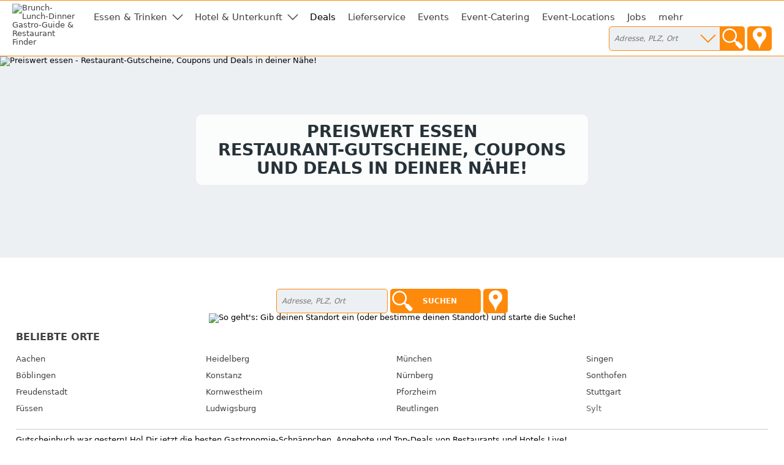

--- FILE ---
content_type: text/html; charset=utf-8
request_url: https://gutscheine-coupons-deals.de/
body_size: 4452
content:
<!DOCTYPE html>
<html><head>
<title>Preiswert essen - Restaurant-Gutscheine, Coupons und Deals in deiner Nähe!</title>
<meta charset="UTF-8">
<meta name="description" property="og:description" content="Restaurant- und Hotel-Schnäppchen: Preiswert und günstig essen und trinken und schlafen durch Rabatt-Angebote in deiner Nähe!">
<meta name="keywords" content="Gutscheine, Coupons, Deals, Schnäppchen, Rabatt-Angebote, Bonus, Gutscheinbuch, Preisnachlass, Sonderangebot, Sparangebot">
<meta name="viewport" content="width=device-width, initial-scale=1">
<meta property="og:title" content="Preiswert essen - Restaurant-Gutscheine, Coupons und Deals in deiner Nähe!">
<meta property="og:type" content="website">
<meta property="og:site_name" content="Brunch Lunch Dinner">
<meta property="og:url" content="https://gutscheine-coupons-deals.de/">
<meta property="og:image" content="https://static.brunch-lunch-dinner.de/web/cuiogi/27.png">
<link rel="apple-touch-icon" href="https://www.brunch-lunch-dinner.de/apple-touch-icon-precomposed.png" type="image/png">
<link rel="shortcut icon" href="https://static.brunch-lunch-dinner.de/web/favicon.ico" type="image/vnd.microsoft.icon">
<link rel="stylesheet" href="https://static.brunch-lunch-dinner.de/web/bld.1726065106.css" type="text/css">
<script async src="https://static.brunch-lunch-dinner.de/web/bld.1675932859.js"></script>

</head><body itemscope itemtype="http://schema.org/WebPage" class="noplace startpage" data-country="DE" data-request-time-float="1763594579.663">
<div id="all-col">
<aside id="left-col">&nbsp;</aside>
<div id="center-col">
<div id="centerbox">
<header>

<aside id="tabs">
<a href="https://www.brunch-lunch-dinner.de/home/" class="int" id="logo"><img id="logoimg" src="https://static.brunch-lunch-dinner.de/web/brunchlunchdinner.svg" alt="Brunch-Lunch-Dinner Gastro-Guide &amp; Restaurant Finder"></a>
<ul class="tabs">

<li class="tab tab-cat"><a class="tabhead menubtn menudropdown" aria-haspopup="true">Essen &amp; Trinken</a>
<div class="tabcontent">Was dürfen wir Ihnen anbieten?<br><br><nav class="cat"><a href="https://fruehstueck-breakfast.de/" class="int"><span class="catimg"><img src="https://static.brunch-lunch-dinner.de/web/typepict_50/fruehstueck_breakfast.png" width="24" height="24" alt=""></span><span class="cattxt">Frühstück Breakfast</span></a><a href="https://buffet-brunch.de/" class="int"><span class="catimg"><img src="https://static.brunch-lunch-dinner.de/web/typepict_50/breakfast_brunch_buffet.png" width="24" height="24" alt=""></span><span class="cattxt">Buffet Brunch</span></a><a href="https://mittagstisch-lunch.de/" class="int"><span class="catimg"><img src="https://static.brunch-lunch-dinner.de/web/typepict_50/mittagstisch_mittagstisch_lunch_wochenangebot.png" width="24" height="24" alt=""></span><span class="cattxt">Mittagstisch Lunch Mittagessen</span></a><a href="https://restaurant-gasthaus.de/" class="int"><span class="catimg"><img src="https://static.brunch-lunch-dinner.de/web/typepict_50/mittagessen_a_la_carte.png" width="24" height="24" alt=""></span><span class="cattxt">Lunch Restaurants à la Carte</span></a><a href="https://pizza-pizzeria-ristorante.de/" class="int"><span class="catimg"><img src="https://static.brunch-lunch-dinner.de/web/typepict_50/pizza_pizzeria_pasta.png" width="24" height="24" alt=""></span><span class="cattxt">Pizza Pasta Pizzeria</span></a><a href="https://imbiss-fastfood-snack.de/" class="int"><span class="catimg"><img src="https://static.brunch-lunch-dinner.de/web/typepict_50/imbiss_fastfood_snack.png" width="24" height="24" alt=""></span><span class="cattxt">Fast Food Imbiss</span></a><a href="https://restaurant-vegetarisch.de/" class="int"><span class="catimg"><img src="https://static.brunch-lunch-dinner.de/web/typepict_50/vegetarian_vegan_bio.png" width="24" height="24" alt=""></span><span class="cattxt">Vegetarische Restaurants &amp; Co</span></a><a href="https://restaurants-glutenfrei.de/" class="int"><span class="catimg"><img src="https://static.brunch-lunch-dinner.de/web/typepict_50/glutenfrei_zoeliakie_glutenunvertraeglichkeit.png" width="24" height="24" alt=""></span><span class="cattxt">Glutenfreie Restaurants</span></a><a href="https://eis-cafe-bistro.de/" class="int"><span class="catimg"><img src="https://static.brunch-lunch-dinner.de/web/typepict_50/cafe_eiscafe.png" width="24" height="24" alt=""></span><span class="cattxt">Café Eiscafé</span></a><a href="https://dinner-abendessen.de/" class="int"><span class="catimg"><img src="https://static.brunch-lunch-dinner.de/web/typepict_50/dinner_abendessen.png" width="24" height="24" alt=""></span><span class="cattxt">Dinner Abendessen Restaurants</span></a><a href="https://bar-lounge-kneipe.de/" class="int"><span class="catimg"><img src="https://static.brunch-lunch-dinner.de/web/typepict_50/bar_kneipe_lounge.png" width="24" height="24" alt=""></span><span class="cattxt">Bar Lounge Kneipe</span></a><a href="https://feinschmecker-lebensmittel.de/" class="int"><span class="catimg"><img src="https://static.brunch-lunch-dinner.de/web/typepict_50/verkauf_feinkost_spezialitaeten.png" width="24" height="24" alt=""></span><span class="cattxt">Verkauf Speziali&shy;täten</span></a><a href="https://gutscheine-coupons-deals.de/" class="current"><span class="catimg"><img src="https://static.brunch-lunch-dinner.de/web/typepict_50/rabatt_aktionen_special_offers.png" width="24" height="24" alt=""></span><span class="cattxt">Gutscheine Coupons Deals</span></a><a href="https://lieferservice-bringdienst.de/" class="int"><span class="catimg"><img src="https://static.brunch-lunch-dinner.de/web/typepict_50/lieferservice_bringdienst_togo.png" width="24" height="24" alt=""></span><span class="cattxt">Lieferservice Bringdienst</span></a><a href="https://events-veranstaltung.de/" class="int"><span class="catimg"><img src="https://static.brunch-lunch-dinner.de/web/typepict_50/events_veranstaltungen.png" width="24" height="24" alt=""></span><span class="cattxt">Events Veranstaltung</span></a><a href="https://catering-partyservices.de/" class="int"><span class="catimg"><img src="https://static.brunch-lunch-dinner.de/web/typepict_50/catering_partyservices.png" width="24" height="24" alt=""></span><span class="cattxt">Partyservice Catering</span></a><a href="https://saal-veranstaltungsraum.de/" class="int"><span class="catimg"><img src="https://static.brunch-lunch-dinner.de/web/typepict_50/saal_veranstaltungsraum.png" width="24" height="24" alt=""></span><span class="cattxt">Saal Räume für Feste</span></a><a href="https://gastronomie.brunch-lunch-dinner.de/" class="int"><span class="catimg"><img src="https://static.brunch-lunch-dinner.de/web/typepict_50/alle.png" width="24" height="24" alt=""></span><span class="cattxt">alle Angebote</span></a></nav></div>
</li><li class="tab tab-cat"><a class="tabhead menubtn menudropdown" aria-haspopup="true">Hotel &amp; Unterkunft</a>
<div class="tabcontent">Weitere Angebote:<br><br><nav class="cat"><a href="https://hotel-hostel-unterkunft.de/" class="int"><span class="catimg"><img src="https://static.brunch-lunch-dinner.de/web/typepict_50/hotel_bb_unterkunft.png" width="24" height="24" alt=""></span><span class="cattxt">Hotel Unterkunft</span></a><a href="https://uebernachtung-zimmer.de/" class="int"><span class="catimg"><img src="https://static.brunch-lunch-dinner.de/web/typepict_50/pension_zimmer_uebernachtung.png" width="24" height="24" alt=""></span><span class="cattxt">Pension Zimmer Übernachtung</span></a><a href="https://kurz-urlauben-direkt-buchen.de/" class="int"><span class="catimg"><img src="https://static.brunch-lunch-dinner.de/web/typepict_50/kurzurlaub_kurztrip_kurzreisen.png" width="24" height="24" alt=""></span><span class="cattxt">Kurzurlaub Kurztrip Wochenendreisen</span></a><a href="https://wellness-wochenende-direkt-buchen.de/" class="int"><span class="catimg"><img src="https://static.brunch-lunch-dinner.de/web/typepict_50/wellnesswochenende_arrangements_wellnessreisen.png" width="24" height="24" alt=""></span><span class="cattxt">Wellness &amp; Relax inclusives</span></a><a href="https://romantikwochenende-direkt-buchen.de/" class="int"><span class="catimg"><img src="https://static.brunch-lunch-dinner.de/web/typepict_50/romantikwochenende_romantischer_kurzurlaub.png" width="24" height="24" alt=""></span><span class="cattxt">Romantik &amp; Verwöhn-Wochenende</span></a></nav></div>
</li><li class="tab"><a href="https://gutscheine-coupons-deals.de/" class="tabhead current">Deals</a></li><li class="tab"><a href="https://lieferservice-bringdienst.de/" class="tabhead int">Lieferservice</a></li><li class="tab"><a href="https://events-veranstaltung.de/" class="tabhead int">Events</a></li><li class="tab"><a href="https://catering-partyservices.de/" class="tabhead int">Event-Catering</a></li><li class="tab"><a href="https://saal-veranstaltungsraum.de/" class="tabhead int">Event-Locations</a></li><li class="tab"><a href="https://stellenangebote-hotel-gastro-jobs.de/" class="tabhead int">Jobs</a></li><li class="tab"><a href="https://gastronomie.brunch-lunch-dinner.de/" class="tabhead int">mehr</a></li><li class="tab" id="tab-places"><form class="search" action="/search" method="GET" onsubmit="return gf_search_submit(this)">
<input type="search" class="searchplace" name="q" placeholder="Adresse, PLZ, Ort" aria-haspopup="true"><input type="submit" class="startsearch" value="" title="Suche starten">
<span class="mypos" onclick="gf_get_pos()" title="Ihr Standort">&nbsp;</span>
</form>
<div class="tabcontent">

<nav class="related rel_t3"><h2>beliebte Orte</h2><ul class="f_multicol"><li><a href="/aachen">Aachen</a></li><li><a href="/boeblingen">Böblingen</a></li><li><a href="/freudenstadt">Freudenstadt</a></li><li><a href="/fuessen">Füssen</a></li><li><a href="/heidelberg">Heidelberg</a></li><li><a href="/konstanz-universitaetsstadt">Konstanz</a></li><li><a href="/kornwestheim">Kornwestheim</a></li><li><a href="/ludwigsburg-wuerttemberg">Ludwigsburg</a></li><li><a href="/muenchen">München</a></li><li><a href="/nuernberg">Nürnberg</a></li><li><a href="/pforzheim">Pforzheim</a></li><li><a href="/reutlingen">Reutlingen</a></li><li><a href="/singen-hohentwiel">Singen</a></li><li><a href="/sonthofen-oberallgaeu">Sonthofen</a></li><li><a href="/stuttgart">Stuttgart</a></li><li>Sylt</li></ul></nav></div>
</li>

<li class="tab tab-showmenu" id="tab-hamburgermenu"><a class="tabhead menubtn" onclick="this.parentNode.parentNode.className+=' showmenu'">≡</a></li>

</ul>
</aside>

<div id="header">
<img class="cityhead" src="https://static.brunch-lunch-dinner.de/web/cityhead/cat27.jpg" alt="Preiswert essen - Restaurant-Gutscheine, Coupons und Deals in deiner Nähe!"><h1 class="header">Preiswert essen<br>Restaurant-Gutscheine, Coupons und Deals in deiner Nähe!</h1>
<div id="logobox">
</div>
</div>
</header>
<aside id="filter">
<ul class="tabs">
<li class="tab" id="tab-cui"><a class="tabhead filterbtn" aria-haspopup="true">Küche / Eigenschaften: alle</a>
<div class="tabcontent">
<div class="tabcontentpart tabcontentpart1">Art der Küche / Landesküche:<br><br>
<nav class="cui"><a href="//gutbuergerliche-restaurants" rel="nofollow" class="withsortparam"><span class="catimg"><img src="https://static.brunch-lunch-dinner.de/web/typepict_50/gutbuergerlich_deutsch.png" width="24" height="24" alt=""></span><span class="cattxt">Gutbürgerliche Restaurants</span></a><a href="//italienische-restaurants" rel="nofollow" class="withsortparam"><span class="catimg"><img src="https://static.brunch-lunch-dinner.de/web/typepict_50/italiener_italienisch.png" width="24" height="24" alt=""></span><span class="cattxt">Italienische Restaurants</span></a><a href="//griechische-restaurants" rel="nofollow" class="withsortparam"><span class="catimg"><img src="https://static.brunch-lunch-dinner.de/web/typepict_50/grieche_griechisch_greek.png" width="24" height="24" alt=""></span><span class="cattxt">Griechische Restaurants</span></a><a href="//tuerkische-restaurants" rel="nofollow" class="withsortparam"><span class="catimg"><img src="https://static.brunch-lunch-dinner.de/web/typepict_50/tuerkisch_doener_kebap.png" width="24" height="24" alt=""></span><span class="cattxt">Türkische Restaurants</span></a><a href="//chinesische-restaurants" rel="nofollow" class="withsortparam"><span class="catimg"><img src="https://static.brunch-lunch-dinner.de/web/typepict_50/china_chinesisch.png" width="24" height="24" alt=""></span><span class="cattxt">Chinesische Restaurants</span></a><a href="//internationale-restaurants" rel="nofollow" class="withsortparam"><span class="catimg"><img src="https://static.brunch-lunch-dinner.de/web/typepict_50/internationale_kueche.png" width="24" height="24" alt=""></span><span class="cattxt">Internationale Restaurants</span></a><a href="//amerikanische-restaurants" rel="nofollow" class="withsortparam"><span class="catimg"><img src="https://static.brunch-lunch-dinner.de/web/typepict_50/amerikanisch_mexikanisch.png" width="24" height="24" alt=""></span><span class="cattxt">Amerikanische Restaurants</span></a><a href="//asiatische-restaurants" rel="nofollow" class="withsortparam"><span class="catimg"><img src="https://static.brunch-lunch-dinner.de/web/typepict_50/asia_asiate_asiatisch.png" width="24" height="24" alt=""></span><span class="cattxt">Asiatische Restaurants</span></a><a href="//indische-restaurants" rel="nofollow" class="withsortparam"><span class="catimg"><img src="https://static.brunch-lunch-dinner.de/web/typepict_50/inder_indische_restaurants.png" width="24" height="24" alt=""></span><span class="cattxt">Indische Restaurants</span></a></nav></div>
<div class="tabcontentpart">Eigenschaften:<br><br>
<nav class="cui"><a href="//biergarten" rel="nofollow" class="withsortparam"><span class="catimg"><img src="https://static.brunch-lunch-dinner.de/web/typepict_50/biergarten_brauhaus.png" width="24" height="24" alt=""></span><span class="cattxt">Biergarten</span></a><a href="//steak-house" rel="nofollow" class="withsortparam"><span class="catimg"><img src="https://static.brunch-lunch-dinner.de/web/typepict_50/steakhouse.png" width="24" height="24" alt=""></span><span class="cattxt">Steakhäuser</span></a><a href="//fischrestaurants" rel="nofollow" class="withsortparam"><span class="catimg"><img src="https://static.brunch-lunch-dinner.de/web/typepict_50/fischrestaurant_seafood.png" width="24" height="24" alt=""></span><span class="cattxt">Fischrestaurants &amp; Seafood</span></a><a href="//sushi-bar" rel="nofollow" class="withsortparam"><span class="catimg"><img src="https://static.brunch-lunch-dinner.de/web/typepict_50/china_japan_sushi_bar.png" width="24" height="24" alt=""></span><span class="cattxt">Sushi / Japanisch essen</span></a><a href="//weinstuben" rel="nofollow" class="withsortparam"><span class="catimg"><img src="https://static.brunch-lunch-dinner.de/web/typepict_50/weinstube.png" width="24" height="24" alt=""></span><span class="cattxt">Weinstuben</span></a><a href="//raucherfreundliche-restaurants" rel="nofollow" class="withsortparam"><span class="catimg"><img src="https://static.brunch-lunch-dinner.de/web/typepict_50/raucher_geeignet_restaurant.png" width="24" height="24" alt=""></span><span class="cattxt">Raucher Restaurants</span></a><a href="//barrierefreie-restaurants" rel="nofollow" class="withsortparam"><span class="catimg"><img src="https://static.brunch-lunch-dinner.de/web/typepict_50/barrierefrei_geeignet_rollstuhl_tauglich.png" width="24" height="24" alt=""></span><span class="cattxt">Barrierefreie Restaurants</span></a><a href="//glutenfreie-restaurants" rel="nofollow" class="withsortparam"><span class="catimg"><img src="https://static.brunch-lunch-dinner.de/web/typepict_50/glutenfrei_zoeliakie_glutenunvertraeglichkeit.png" width="24" height="24" alt=""></span><span class="cattxt">Glutenfreie Restaurants</span></a><a href="//mit-terrasse" rel="nofollow" class="withsortparam"><span class="catimg"><img src="https://static.brunch-lunch-dinner.de/web/typepict_50/aussenbereich_terrasse.png" width="24" height="24" alt=""></span><span class="cattxt">Außenbereich vorhanden</span></a><a href="//mit-parkplaetzen" rel="nofollow" class="withsortparam"><span class="catimg"><img src="https://static.brunch-lunch-dinner.de/web/typepict_50/parkmoeglichkeit_kundenparkplatz.png" width="24" height="24" alt=""></span><span class="cattxt">Kundenparkplätze vorhanden</span></a><a href="//mit-internetzugang" rel="nofollow" class="withsortparam"><span class="catimg"><img src="https://static.brunch-lunch-dinner.de/web/typepict_50/wlan_wifi_internet.png" width="24" height="24" alt=""></span><span class="cattxt">WLAN-Zugang vorhanden</span></a></nav></div>
</li>

</ul>
</aside>
<main><div id="start">
<form class="search" action="/search" method="GET" onsubmit="return gf_search_submit(this)">
<input type="search" class="searchplace" name="q" placeholder="Adresse, PLZ, Ort">
<input type="submit" class="startsearch startsearch1" value="SUCHEN" title="Suche starten">
<span class="mypos" onclick="gf_get_pos()" title="Ihr Standort">&nbsp;</span>
</form>
<img src="https://static.brunch-lunch-dinner.de/web/So_gehts_600x170.png" style="width:100%;max-width:600px" id="start_so_gehts" alt="So geht's: Gib deinen Standort ein (oder bestimme deinen Standort) und starte die Suche!"></div>
<nav class="related rel_t3"><h2>beliebte Orte</h2><ul class="f_multicol"><li><a href="/aachen">Aachen</a></li><li><a href="/boeblingen">Böblingen</a></li><li><a href="/freudenstadt">Freudenstadt</a></li><li><a href="/fuessen">Füssen</a></li><li><a href="/heidelberg">Heidelberg</a></li><li><a href="/konstanz-universitaetsstadt">Konstanz</a></li><li><a href="/kornwestheim">Kornwestheim</a></li><li><a href="/ludwigsburg-wuerttemberg">Ludwigsburg</a></li><li><a href="/muenchen">München</a></li><li><a href="/nuernberg">Nürnberg</a></li><li><a href="/pforzheim">Pforzheim</a></li><li><a href="/reutlingen">Reutlingen</a></li><li><a href="/singen-hohentwiel">Singen</a></li><li><a href="/sonthofen-oberallgaeu">Sonthofen</a></li><li><a href="/stuttgart">Stuttgart</a></li><li>Sylt</li></ul></nav>
<div id="poetry"><p>Gutscheinbuch war gestern! Hol Dir jetzt die besten Gastronomie-Schnäppchen, Angebote und Top-Deals von Restaurants und Hotels Live!</p><p>Entdecke hier aktuelle Gutschein- und Rabatt-Angebote der lokal-regionalen Restaurants und Hotels!</p></div></main>
<footer>
<div class="f_bl3">
<nav class="related rel_t4"><h2>Bundesländer</h2><ul class="f_multicol"><li><a href="/bundesland-baden-wuerttemberg">Baden-Württemberg</a></li><li><a href="/bundesland-bayern">Bayern</a></li><li><a href="/bundesland-berlin">Berlin</a></li><li>Brandenburg</li><li>Bremen</li><li>Hamburg</li><li><a href="/bundesland-hessen">Hessen</a></li><li><a href="/bundesland-mecklenburg-vorpommern">Mecklenburg-Vorpommern</a></li><li><a href="/bundesland-niedersachsen">Niedersachsen</a></li><li><a href="/bundesland-nordrhein-westfalen">Nordrhein-Westfalen</a></li><li><a href="/bundesland-rheinland-pfalz">Rheinland-Pfalz</a></li><li><a href="/bundesland-saarland">Saarland</a></li><li><a href="/bundesland-sachsen">Sachsen</a></li><li>Sachsen-Anhalt</li><li>Schleswig-Holstein</li><li>Thüringen</li></ul></nav><nav class="related rel_t3"><h2>Länder</h2><ul class="f_multicol"><li><a href="https://gutscheine-coupons-deals.de/" class="int">Deutschland</a></li><li><a href="https://gutscheine-coupons-deals.brunch-lunch-dinner.at/" class="int">Österreich</a></li><li><a href="https://tickets-gutscheine-coupons-deals.ch/" class="int">Schweiz</a></li></ul></nav></div>
<div class="f_men">
<nav class="f_bl4 f_men_bl"><h2 class="cuilinktitle">Restaurants nach Länderküchen</h2><a href="https://regional.restaurants-glutenfrei.de/" class="int">geschulte zertifizierte glutenfreie Restaurants</a><a href="https://internationale-restaurants.eu/" class="int">internationale Küche</a><a href="https://sushi-bar-bistro.de/" class="int">Japaner</a><a href="https://chinarestaurants.eu/" class="int">chinesisch essen</a><a href="https://doener-pide-kebab.eu/" class="int">Döner Kebap</a><a href="https://indisches.restaurant-gasthaus.de/" class="int">indische restaurants</a><a href="https://amerikanisch-mexikanisch-essen.eu/" class="int">mexikanisch essen</a><a href="https://asia-restaurants.eu/" class="int">asia-restaurants.eu</a><a href="https://italienisches-restaurant.eu/" class="int">Trattoria / Osteria</a><a href="https://gutbuergerlich-essen.eu/" class="int">gutbürgerlich essen</a><a href="https://hotel-pauschal-inclusive-direkt-buchen.de/" class="int">Hotel Arrangements</a><a href="https://griechisches-restaurant.eu/" class="int">griechisch essen</a></nav>
<nav class="f_bl6 f_men_bl">
<h2 class="cuilinktitle">Meta</h2>
<a href="https://www.brunch-lunch-dinner.de/home/" class="int">Home</a>
<a href="https://www.brunch-lunch-dinner.de/home/kontakt_formular.php" class="int" rel="nofollow">Kontakt</a>
<a href="/impressum" rel="nofollow">Impressum</a>
<a href="https://www.brunch-lunch-dinner.de/home/navi1_2354_nutzungsbedingungen" class="int" rel="nofollow">Nutzungsbedingungen</a>
<a href="https://www.brunch-lunch-dinner.de/home/navi1_1001_datenschutzerklaerung" class="int" rel="nofollow">Datenschutz</a>
<a href="https://www.brunch-lunch-dinner.de/home/login.php" class="int" rel="nofollow">login</a>
</nav>
<nav class="f_bl7 f_men_bl">
</nav>
</div>
<br clear="all">
</footer>

<footer id="footer2">

<div class="f2_bl1">
<h2 class="footer2">Teile in Social Networks</h2>
<img src="https://static.brunch-lunch-dinner.de/web/social/32/facebook.png" alt="Facebook" width="32" height="32" onclick="gf_fb_share()">
<img src="https://static.brunch-lunch-dinner.de/web/social/32/twitter.png" alt="Twitter" width="32" height="32" onclick="gf_tweet()">
</div>

<div class="f2_bl2">
<h2 class="footer2">Empfohlen vom</h2>
<a href="https://www.brunch-lunch-dinner.de/home/dehoga_partner.php" class="int" id="dehoga"><img src="https://static.brunch-lunch-dinner.de/web/dehoga_partner160.png" width="160" alt="DEHOGA Partner"></a>
</div>

<div class="f2_bl3">
<h2 class="footer2">Melde dein Lieblingsrestaurant an</h2>
<a href="https://www.brunch-lunch-dinner.de?dcp=reg_simple&amp;reg_mode=REC" class="int contact f2_bl3_btn" rel="nofollow">Gastronom vorschlagen</a>
</div>

<div class="f2_bl4">
<h2 class="footer2">Teilnehmer werden</h2>
<a href="https://www.brunch-lunch-dinner.de/?dcp=reg_simple&amp;reg_mode=SELF" class="int contact f2_bl3_btn" rel="nofollow">kostenloser Grundeintrag</a>
</div>

</footer>
</div></div>
<aside id="right-col">&nbsp;</aside>
</div>
<!--[if IE]>
<aside><a id="old_ie_notice" href="https://www.browser-update.org/de/update.html" rel="nofollow">
Sie benutzen einen stark veralteten Internet-Browser, der aktuelle Internetseiten nur noch bedingt korrekt darstellen kann. Verwenden Sie im eigenen Interesse einen moderneren Browser.
</a></aside>
<![endif]-->
</body></html>
